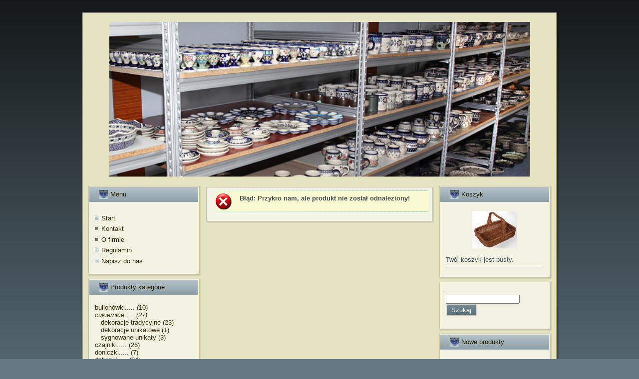

--- FILE ---
content_type: text/html; charset=utf-8
request_url: http://boleslawiec-sklep.com/index.php?page=shop.product_details&flypage=flypage.tpl&product_id=20&category_id=10&option=com_virtuemart&Itemid=1
body_size: 4266
content:
<!DOCTYPE html PUBLIC "-//W3C//DTD XHTML 1.0 Transitional//EN" "http://www.w3.org/TR/xhtml1/DTD/xhtml1-transitional.dtd">
<html xmlns="http://www.w3.org/1999/xhtml" xml:lang="pl-pl" lang="pl-pl" >
 <head>
  <meta http-equiv="X-UA-Compatible" content="IE=EmulateIE7" />
  <meta http-equiv="content-type" content="text/html; charset=utf-8" />
  <meta name="robots" content="index, follow" />
  <meta name="keywords" content="boleslawiec,sklep,firmowy,tanio,ceramika,porcelana,online,internetowy,warszawa,poznań,wrocław,kraków,gdańsk,błonie,wyprzedaż,promocja" />
  <meta name="description" content="bolesławiec,ceramika , firmowy, sklep, internetowy, online ,warszawa, wrocław, kraków, poznań, gdańsk,błonie, manufaktura, tanio,wyprzedaż, ceny, unikaty ,artystyczna, polish pottery" />
  <meta name="generator" content="Joomla! 1.5 - Open Source Content Management" />
  <title>Bolesławiec ceramika sklep internetowy</title>
  <link href="/templates/td_maydit/favicon.ico" rel="shortcut icon" type="image/x-icon" />
  <script src="http://www.boleslawiec-sklep.pl/components/com_virtuemart/fetchscript.php?gzip=0&amp;subdir[0]=/themes/default&amp;file[0]=theme.js&amp;subdir[1]=/js&amp;file[1]=sleight.js" type="text/javascript"></script>
  <link href="http://www.boleslawiec-sklep.pl/components/com_virtuemart/fetchscript.php?gzip=0&amp;subdir[0]=/themes/default&amp;file[0]=theme.css" type="text/css" rel="stylesheet" />

  <link rel="stylesheet" href="/templates/system/css/system.css" type="text/css" />
  <link rel="stylesheet" href="/templates/system/css/general.css" type="text/css" />

  <link rel="stylesheet" type="text/css" href="/templates/td_maydit/css/template.css" />
  <!--[if IE 6]><link rel="stylesheet" href="/templates/td_maydit/css/template.ie6.css" type="text/css" media="screen" /><![endif]-->
  <!--[if IE 7]><link rel="stylesheet" href="/templates/td_maydit/css/template.ie7.css" type="text/css" media="screen" /><![endif]-->
  <script type="text/javascript" src="/templates/td_maydit/script.js"></script>
 















</head>
<body>
<div id="mx-page-background-simple-gradient">
</div>
<div id="mx-main">
<div class="mx-Square">
    <div class="mx-Square-tl"></div>
    <div class="mx-Square-tr"></div>
    <div class="mx-Square-bl"></div>
    <div class="mx-Square-br"></div>
    <div class="mx-Square-tc"></div>
    <div class="mx-Square-bc"></div>
    <div class="mx-Square-cl"></div>
    <div class="mx-Square-cr"></div>
    <div class="mx-Square-cc"></div>
    <div class="mx-Square-body">

<div class="mx-Header">
<div class="mx-Header-jpeg">
</div>
<!-- BEGIN: LOGO -->


<p><img style="display: block; margin-left: auto; margin-right: auto;" src="http://boleslawiec-sklep.pl/templates/td_maydit/images/header/header01.jpg" alt="http://boleslawiec-sklep.pl/templates/td_maydit/images/header/header01.jpg" width="843" height="310" /></p>

<!-- END: LOGO -->


</div>

















<div class="mx-contentLayout">











<div class="mx-sidebar1"><div class="mx-Block">
    <div class="mx-Block-tl"></div>
    <div class="mx-Block-tr"></div>
    <div class="mx-Block-bl"></div>
    <div class="mx-Block-br"></div>
    <div class="mx-Block-tc"></div>
    <div class="mx-Block-bc"></div>
    <div class="mx-Block-cl"></div>
    <div class="mx-Block-cr"></div>
    <div class="mx-Block-cc"></div>
    <div class="mx-Block-body">

<div class="mx-BlockHeader">
    <div class="l"></div>
    <div class="r"></div>
    <div class="mx-header-tag-icon">
        <div class="t">
Menu</div>
    </div>
</div>
<div class="mx-BlockContent">
    <div class="mx-BlockContent-body">

<ul class="menu"><li class="item16"><a href="http://boleslawiec-sklep.com/"><span>Start</span></a></li><li class="item32"><a href="/index.php?option=com_content&amp;view=article&amp;id=10&amp;Itemid=32"><span>Kontakt</span></a></li><li class="item14"><a href="/index.php?option=com_content&amp;view=article&amp;id=6&amp;Itemid=14"><span>O firmie</span></a></li><li class="item15"><a href="/index.php?option=com_content&amp;view=article&amp;id=7&amp;Itemid=15"><span>Regulamin</span></a></li><li class="item2"><a href="/index.php?option=com_aicontactsafe&amp;view=message&amp;layout=message&amp;pf=1&amp;Itemid=2"><span>Napisz do nas</span></a></li></ul>
    </div>
</div>


    </div>
</div>

<div class="mx-Block">
    <div class="mx-Block-tl"></div>
    <div class="mx-Block-tr"></div>
    <div class="mx-Block-bl"></div>
    <div class="mx-Block-br"></div>
    <div class="mx-Block-tc"></div>
    <div class="mx-Block-bc"></div>
    <div class="mx-Block-cl"></div>
    <div class="mx-Block-cr"></div>
    <div class="mx-Block-cc"></div>
    <div class="mx-Block-body">

<div class="mx-BlockHeader">
    <div class="l"></div>
    <div class="r"></div>
    <div class="mx-header-tag-icon">
        <div class="t">
Produkty kategorie</div>
    </div>
</div>
<div class="mx-BlockContent">
    <div class="mx-BlockContent-body">


          <a title="bulionówki....." style="display:block;" class="mainlevel" href="/index.php?page=shop.browse&amp;category_id=154&amp;option=com_virtuemart&amp;Itemid=1" >bulionówki..... (10) </a>
          <a title="cukiernice....." style="display:block;font-style:italic;" class="mainlevel" href="/index.php?page=shop.browse&amp;category_id=10&amp;option=com_virtuemart&amp;Itemid=1" id="active_menu">cukiernice..... (27) </a>
          <a title="dekoracje tradycyjne" style="display:block;" class="sublevel" href="/index.php?page=shop.browse&amp;category_id=11&amp;option=com_virtuemart&amp;Itemid=1" >&nbsp;&nbsp;&nbsp;dekoracje tradycyjne (23) </a>
          <a title="dekoracje unikatowe" style="display:block;" class="sublevel" href="/index.php?page=shop.browse&amp;category_id=12&amp;option=com_virtuemart&amp;Itemid=1" >&nbsp;&nbsp;&nbsp;dekoracje unikatowe (1) </a>
          <a title="sygnowane unikaty" style="display:block;" class="sublevel" href="/index.php?page=shop.browse&amp;category_id=13&amp;option=com_virtuemart&amp;Itemid=1" >&nbsp;&nbsp;&nbsp;sygnowane unikaty (3) </a>
          <a title="czajniki....." style="display:block;" class="mainlevel" href="/index.php?page=shop.browse&amp;category_id=14&amp;option=com_virtuemart&amp;Itemid=1" >czajniki..... (26) </a>
          <a title="doniczki....." style="display:block;" class="mainlevel" href="/index.php?page=shop.browse&amp;category_id=142&amp;option=com_virtuemart&amp;Itemid=1" >doniczki..... (7) </a>
          <a title="dzbanki....." style="display:block;" class="mainlevel" href="/index.php?page=shop.browse&amp;category_id=18&amp;option=com_virtuemart&amp;Itemid=1" >dzbanki..... (84) </a>
          <a title="filiżanki....." style="display:block;" class="mainlevel" href="/index.php?page=shop.browse&amp;category_id=22&amp;option=com_virtuemart&amp;Itemid=1" >filiżanki..... (73) </a>
          <a title="foremki....." style="display:block;" class="mainlevel" href="/index.php?page=shop.browse&amp;category_id=115&amp;option=com_virtuemart&amp;Itemid=1" >foremki..... (0) </a>
          <a title="garnki....." style="display:block;" class="mainlevel" href="/index.php?page=shop.browse&amp;category_id=97&amp;option=com_virtuemart&amp;Itemid=1" >garnki..... (0) </a>
          <a title="inne....." style="display:block;" class="mainlevel" href="/index.php?page=shop.browse&amp;category_id=123&amp;option=com_virtuemart&amp;Itemid=1" >inne..... (5) </a>
          <a title="jajeczniki....." style="display:block;" class="mainlevel" href="/index.php?page=shop.browse&amp;category_id=51&amp;option=com_virtuemart&amp;Itemid=1" >jajeczniki..... (14) </a>
          <a title="kaganki....." style="display:block;" class="mainlevel" href="/index.php?page=shop.browse&amp;category_id=130&amp;option=com_virtuemart&amp;Itemid=1" >kaganki..... (33) </a>
          <a title="komplety....." style="display:block;" class="mainlevel" href="/index.php?page=shop.browse&amp;category_id=129&amp;option=com_virtuemart&amp;Itemid=1" >komplety..... (4) </a>
          <a title="kubki....." style="display:block;" class="mainlevel" href="/index.php?page=shop.browse&amp;category_id=47&amp;option=com_virtuemart&amp;Itemid=1" >kubki..... (84) </a>
          <a title="maselnice....." style="display:block;" class="mainlevel" href="/index.php?page=shop.browse&amp;category_id=80&amp;option=com_virtuemart&amp;Itemid=1" >maselnice..... (22) </a>
          <a title="miski....." style="display:block;" class="mainlevel" href="/index.php?page=shop.browse&amp;category_id=55&amp;option=com_virtuemart&amp;Itemid=1" >miski..... (68) </a>
          <a title="młynki....." style="display:block;" class="mainlevel" href="/index.php?page=shop.browse&amp;category_id=102&amp;option=com_virtuemart&amp;Itemid=1" >młynki..... (0) </a>
          <a title="ozdoby....." style="display:block;" class="mainlevel" href="/index.php?page=shop.browse&amp;category_id=146&amp;option=com_virtuemart&amp;Itemid=1" >ozdoby..... (2) </a>
          <a title="podgrzewacze....." style="display:block;" class="mainlevel" href="/index.php?page=shop.browse&amp;category_id=93&amp;option=com_virtuemart&amp;Itemid=1" >podgrzewacze..... (18) </a>
          <a title="pojemniki....." style="display:block;" class="mainlevel" href="/index.php?page=shop.browse&amp;category_id=76&amp;option=com_virtuemart&amp;Itemid=1" >pojemniki..... (81) </a>
          <a title="półki....." style="display:block;" class="mainlevel" href="/index.php?page=shop.browse&amp;category_id=128&amp;option=com_virtuemart&amp;Itemid=1" >półki..... (0) </a>
          <a title="półmiski....." style="display:block;" class="mainlevel" href="/index.php?page=shop.browse&amp;category_id=63&amp;option=com_virtuemart&amp;Itemid=1" >półmiski..... (60) </a>
          <a title="salaterki....." style="display:block;" class="mainlevel" href="/index.php?page=shop.browse&amp;category_id=59&amp;option=com_virtuemart&amp;Itemid=1" >salaterki..... (9) </a>
          <a title="serwetniki....." style="display:block;" class="mainlevel" href="/index.php?page=shop.browse&amp;category_id=134&amp;option=com_virtuemart&amp;Itemid=1" >serwetniki..... (10) </a>
          <a title="solniczki....." style="display:block;" class="mainlevel" href="/index.php?page=shop.browse&amp;category_id=107&amp;option=com_virtuemart&amp;Itemid=1" >solniczki..... (27) </a>
          <a title="sosjerki....." style="display:block;" class="mainlevel" href="/index.php?page=shop.browse&amp;category_id=103&amp;option=com_virtuemart&amp;Itemid=1" >sosjerki..... (0) </a>
          <a title="tace i podstawki....." style="display:block;" class="mainlevel" href="/index.php?page=shop.browse&amp;category_id=119&amp;option=com_virtuemart&amp;Itemid=1" >tace i podstawki..... (66) </a>
          <a title="talerze....." style="display:block;" class="mainlevel" href="/index.php?page=shop.browse&amp;category_id=26&amp;option=com_virtuemart&amp;Itemid=1" >talerze..... (78) </a>
          <a title="wazony....." style="display:block;" class="mainlevel" href="/index.php?page=shop.browse&amp;category_id=138&amp;option=com_virtuemart&amp;Itemid=1" >wazony..... (12) </a>
          <a title="wazy i bigośnice....." style="display:block;" class="mainlevel" href="/index.php?page=shop.browse&amp;category_id=84&amp;option=com_virtuemart&amp;Itemid=1" >wazy i bigośnice..... (18) </a>
          <a title="zapieki....." style="display:block;" class="mainlevel" href="/index.php?page=shop.browse&amp;category_id=88&amp;option=com_virtuemart&amp;Itemid=1" >zapieki..... (14) </a>
          <a title="zegary....." style="display:block;" class="mainlevel" href="/index.php?page=shop.browse&amp;category_id=124&amp;option=com_virtuemart&amp;Itemid=1" >zegary..... (11) </a>
          <a title="łyżki i noże....." style="display:block;" class="mainlevel" href="/index.php?page=shop.browse&amp;category_id=111&amp;option=com_virtuemart&amp;Itemid=1" >łyżki i noże..... (1) </a>
          <a title="szkliwa....." style="display:block;" class="mainlevel" href="/index.php?page=shop.browse&amp;category_id=150&amp;option=com_virtuemart&amp;Itemid=1" >szkliwa..... (1) </a>
          <a title="świece....." style="display:block;" class="mainlevel" href="/index.php?page=shop.browse&amp;category_id=155&amp;option=com_virtuemart&amp;Itemid=1" >świece..... (0) </a>
    </div>
</div>


    </div>
</div>

<div class="mx-Block">
    <div class="mx-Block-tl"></div>
    <div class="mx-Block-tr"></div>
    <div class="mx-Block-bl"></div>
    <div class="mx-Block-br"></div>
    <div class="mx-Block-tc"></div>
    <div class="mx-Block-bc"></div>
    <div class="mx-Block-cl"></div>
    <div class="mx-Block-cr"></div>
    <div class="mx-Block-cc"></div>
    <div class="mx-Block-body">

<div class="mx-BlockHeader">
    <div class="l"></div>
    <div class="r"></div>
    <div class="mx-header-tag-icon">
        <div class="t">
Logowanie rejestracja</div>
    </div>
</div>
<div class="mx-BlockContent">
    <div class="mx-BlockContent-body">

 
<div>
	<form action="http://www.boleslawiec-sklep.pl/index.php?option=com_user&amp;task=login" method="post" name="login" id="login">
				<label for="username_vmlogin">Nazwa użytkownika (login)</label><br/>
		<input class="inputbox" type="text" id="username_vmlogin" size="12" name="username" />
		<br />
		<label for="password_vmlogin">Hasło</label><br/>
		<input type="password" class="inputbox" id="password_vmlogin" size="12" name="passwd" />
				<br />
		<input type="hidden" name="remember" value="yes" />
				<br />
		<input type="submit" value="Zaloguj" class="button" name="Login" />
		<ul>
			<li><a href="/index.php?option=com_user&amp;view=reset">Nie pamiętasz hasła?</a></li>
						<li><a href="/index.php?option=com_user&amp;view=remind">Nie pamiętasz nazwy użytkownika?</a></li>
								</ul>
		<input type="hidden" value="login" name="op2" />
		<input type="hidden" value="aW5kZXgucGhwP29wdGlvbj1jb21fY29udGVudCZJdGVtaWQ9MTY=" name="return" />
		<input type="hidden" name="cc4c37c3f85c688f9d3408b7a6264182" value="1" />
			</form>
</div>

    </div>
</div>


    </div>
</div>

<div class="mx-Block">
    <div class="mx-Block-tl"></div>
    <div class="mx-Block-tr"></div>
    <div class="mx-Block-bl"></div>
    <div class="mx-Block-br"></div>
    <div class="mx-Block-tc"></div>
    <div class="mx-Block-bc"></div>
    <div class="mx-Block-cl"></div>
    <div class="mx-Block-cr"></div>
    <div class="mx-Block-cc"></div>
    <div class="mx-Block-body">

<div class="mx-BlockContent">
    <div class="mx-BlockContent-body">

Naszą witrynę przegląda teraz&nbsp;<strong>5276</strong> gości&nbsp;
    </div>
</div>


    </div>
</div>

<div class="mx-Block">
    <div class="mx-Block-tl"></div>
    <div class="mx-Block-tr"></div>
    <div class="mx-Block-bl"></div>
    <div class="mx-Block-br"></div>
    <div class="mx-Block-tc"></div>
    <div class="mx-Block-bc"></div>
    <div class="mx-Block-cl"></div>
    <div class="mx-Block-cr"></div>
    <div class="mx-Block-cc"></div>
    <div class="mx-Block-body">

<div class="mx-BlockContent">
    <div class="mx-BlockContent-body">

<p><a href="/images/50x90str2.pdf" target="_blank"></a></p>
<p style="text-align: center;"><img src="/images/stories/ceramika_partnerzy.jpg" border="0" /></p>
    </div>
</div>


    </div>
</div>







</div>





<div class="mx-content">














<div class="mx-Post">
		    <div class="mx-Post-tl"></div>
		    <div class="mx-Post-tr"></div>
		    <div class="mx-Post-bl"></div>
		    <div class="mx-Post-br"></div>
		    <div class="mx-Post-tc"></div>
		    <div class="mx-Post-bc"></div>
		    <div class="mx-Post-cl"></div>
		    <div class="mx-Post-cr"></div>
		    <div class="mx-Post-cc"></div>
		    <div class="mx-Post-body">
		<div class="mx-Post-inner">
		
				<div class="mx-PostContent">
		
		<div id="vmMainPage">
<div ><div class="shop_error"><b>Błąd</b>: Przykro nam, ale produkt nie został odnaleziony!<br />
</div></div>
<div id="statusBox" style="text-align:center;display:none;visibility:hidden;"></div></div>

		</div>
		<div class="cleared"></div>
		
		
		</div>
		
		    </div>
		</div>
		


</div>
<div class="mx-sidebar2"><div class="mx-Block">
    <div class="mx-Block-tl"></div>
    <div class="mx-Block-tr"></div>
    <div class="mx-Block-bl"></div>
    <div class="mx-Block-br"></div>
    <div class="mx-Block-tc"></div>
    <div class="mx-Block-bc"></div>
    <div class="mx-Block-cl"></div>
    <div class="mx-Block-cr"></div>
    <div class="mx-Block-cc"></div>
    <div class="mx-Block-body">

<div class="mx-BlockHeader">
    <div class="l"></div>
    <div class="r"></div>
    <div class="mx-header-tag-icon">
        <div class="t">
Koszyk</div>
    </div>
</div>
<div class="mx-BlockContent">
    <div class="mx-BlockContent-body">

<div class="vmCartModule">
    <div style="margin: 0 auto;">
    
<center>
 <a href="http://boleslawiec-sklep.pl/" target="_blank">
        <img src="http://www.boleslawiec-sklep.pl/components/com_virtuemart/shop_image/ps_image/menu_logo.gif" alt="ceramika polska boleslawiec" width="90" border="0" /></a>
</center>
<br />
    Twój koszyk jest pusty.    </div>
    <hr style="clear: both;" />
<div style="float: left;" >
</div>
<div style="float: right;">
</div>
</div>
    </div>
</div>


    </div>
</div>

<div class="mx-Block">
    <div class="mx-Block-tl"></div>
    <div class="mx-Block-tr"></div>
    <div class="mx-Block-bl"></div>
    <div class="mx-Block-br"></div>
    <div class="mx-Block-tc"></div>
    <div class="mx-Block-bc"></div>
    <div class="mx-Block-cl"></div>
    <div class="mx-Block-cr"></div>
    <div class="mx-Block-cc"></div>
    <div class="mx-Block-body">

<div class="mx-BlockContent">
    <div class="mx-BlockContent-body">

<!--BEGIN Search Box --> 
<form action="index.php?page=shop.browse&amp;option=com_virtuemart&amp;Itemid=1" method="post">

	<p>
		<input name="keyword" type="text" size="22" title="Szukaj" class="inputbox" id="keyword"  />
		<input class="button" type="submit" name="Search" value="Szukaj" />
	</p>
</form>
<!-- End Search Box --> 

    </div>
</div>


    </div>
</div>

<div class="mx-Block">
    <div class="mx-Block-tl"></div>
    <div class="mx-Block-tr"></div>
    <div class="mx-Block-bl"></div>
    <div class="mx-Block-br"></div>
    <div class="mx-Block-tc"></div>
    <div class="mx-Block-bc"></div>
    <div class="mx-Block-cl"></div>
    <div class="mx-Block-cr"></div>
    <div class="mx-Block-cc"></div>
    <div class="mx-Block-body">

<div class="mx-BlockHeader">
    <div class="l"></div>
    <div class="r"></div>
    <div class="mx-header-tag-icon">
        <div class="t">
Nowe produkty</div>
    </div>
</div>
<div class="mx-BlockContent">
    <div class="mx-BlockContent-body">

      <table border="0" cellpadding="0" cellspacing="0" width="100%">        
        				<tr align="center" class="sectiontableentry1">
					<td>
<!-- The product name DIV. -->
 <div style="height:77px; float:left; width: 100%;line-height:14px;margin-top:0px;">
<a title="miska na owoce dek. 14CK" href="/index.php?page=shop.product_details&amp;category_id=55&amp;flypage=flypage.tpl&amp;product_id=10504&amp;option=com_virtuemart&amp;Itemid=1">miska na owoce dek. 14CK</a>
<br />
<br />


	<span class="productPrice">
		123.00 zł			</span>


</div>
<!-- The product image DIV. -->
<div style="height:90px;width: 100%;float:left;margin-top:0px;">
<a title="miska na owoce dek. 14CK" href="/index.php?page=shop.product_details&amp;category_id=55&amp;flypage=flypage.tpl&amp;product_id=10504&amp;option=com_virtuemart&amp;Itemid=1">
	<img src="http://www.boleslawiec-sklep.pl/components/com_virtuemart/shop_image/product/resized/miska_na_owoce_d_6958e6ad6464d_90x90.jpg" height="67" width="90" alt="miska na owoce dek. 14CK" border="0" /></a>
</div>

<!-- The add to cart DIV. -->
<div style="float:left;text-align:center;width: 100%;">

</div>
<br/>
<br/>

<br /></td>
				</tr>
								<tr align="center" class="sectiontableentry2">
					<td>
<!-- The product name DIV. -->
 <div style="height:77px; float:left; width: 100%;line-height:14px;margin-top:0px;">
<a title="pojemnik na mydło dek. AS54" href="/index.php?page=shop.product_details&amp;category_id=76&amp;flypage=flypage.tpl&amp;product_id=10503&amp;option=com_virtuemart&amp;Itemid=1">pojemnik na mydło dek. AS54</a>
<br />
<br />


	<span class="productPrice">
		51.00 zł			</span>


</div>
<!-- The product image DIV. -->
<div style="height:90px;width: 100%;float:left;margin-top:0px;">
<a title="pojemnik na mydło dek. AS54" href="/index.php?page=shop.product_details&amp;category_id=76&amp;flypage=flypage.tpl&amp;product_id=10503&amp;option=com_virtuemart&amp;Itemid=1">
	<img src="http://www.boleslawiec-sklep.pl/components/com_virtuemart/shop_image/product/resized/pojemnik_na_myd__6957e280a601e_90x90.jpg" height="67" width="90" alt="pojemnik na mydło dek. AS54" border="0" /></a>
</div>

<!-- The add to cart DIV. -->
<div style="float:left;text-align:center;width: 100%;">

</div>
<br/>
<br/>

<br /></td>
				</tr>
								<tr align="center" class="sectiontableentry1">
					<td>
<!-- The product name DIV. -->
 <div style="height:77px; float:left; width: 100%;line-height:14px;margin-top:0px;">
<a title="maselnica mała  dek. AS54" href="/index.php?page=shop.product_details&amp;category_id=80&amp;flypage=flypage.tpl&amp;product_id=10502&amp;option=com_virtuemart&amp;Itemid=1">maselnica mała  dek. AS54</a>
<br />
<br />


	<span class="productPrice">
		94.00 zł			</span>


</div>
<!-- The product image DIV. -->
<div style="height:90px;width: 100%;float:left;margin-top:0px;">
<a title="maselnica mała  dek. AS54" href="/index.php?page=shop.product_details&amp;category_id=80&amp;flypage=flypage.tpl&amp;product_id=10502&amp;option=com_virtuemart&amp;Itemid=1">
	<img src="http://www.boleslawiec-sklep.pl/components/com_virtuemart/shop_image/product/resized/maselnica_ma__a__6957e1a7bade4_90x90.jpg" height="67" width="90" alt="maselnica mała  dek. AS54" border="0" /></a>
</div>

<!-- The add to cart DIV. -->
<div style="float:left;text-align:center;width: 100%;">

</div>
<br/>
<br/>

<br /></td>
				</tr>
								<tr align="center" class="sectiontableentry2">
					<td>
<!-- The product name DIV. -->
 <div style="height:77px; float:left; width: 100%;line-height:14px;margin-top:0px;">
<a title="patera 26 dek. JS14" href="/index.php?page=shop.product_details&amp;category_id=119&amp;flypage=flypage.tpl&amp;product_id=10501&amp;option=com_virtuemart&amp;Itemid=1">patera 26 dek. JS14</a>
<br />
<br />


	<span class="productPrice">
		183.00 zł			</span>


</div>
<!-- The product image DIV. -->
<div style="height:90px;width: 100%;float:left;margin-top:0px;">
<a title="patera 26 dek. JS14" href="/index.php?page=shop.product_details&amp;category_id=119&amp;flypage=flypage.tpl&amp;product_id=10501&amp;option=com_virtuemart&amp;Itemid=1">
	<img src="http://www.boleslawiec-sklep.pl/components/com_virtuemart/shop_image/product/resized/patera_26_dek._J_6957e07ecec95_90x90.jpg" height="67" width="90" alt="patera 26 dek. JS14" border="0" /></a>
</div>

<!-- The add to cart DIV. -->
<div style="float:left;text-align:center;width: 100%;">

</div>
<br/>
<br/>

<br /></td>
				</tr>
				</table>

    </div>
</div>


    </div>
</div>

<div class="mx-Block">
    <div class="mx-Block-tl"></div>
    <div class="mx-Block-tr"></div>
    <div class="mx-Block-bl"></div>
    <div class="mx-Block-br"></div>
    <div class="mx-Block-tc"></div>
    <div class="mx-Block-bc"></div>
    <div class="mx-Block-cl"></div>
    <div class="mx-Block-cr"></div>
    <div class="mx-Block-cc"></div>
    <div class="mx-Block-body">

<div class="mx-BlockContent">
    <div class="mx-BlockContent-body">

<p><a href="/images/50x90str2.pdf" target="_blank"></a></p>
<p style="text-align: left;"><img src="/images/stories/zzzzzzzzzzzzz.bmp" border="0" width="200" height="269" style="border: 0px;" /></p>
    </div>
</div>


    </div>
</div>

</div>

</div>
<div class="cleared"></div>


<div class="mx-Footer">
 <div class="mx-Footer-inner">
    <div class="mx-Footer-text">
    <div class="mx-nostyle">
<h5 style="text-align: center;"><a href="/uslugi-informatyczne/index.html" target="_blank" title="usługi informatyczne warszawa"><img src="/uslugi-informatyczne/uslugi-informatyczne-sklep.png" border="0" alt="Firma informatyczne, usługi informatyczne, softart" title="Usługi informatyczne SOFTART " width="100" height="33" style="vertical-align: middle;" /></a><a href="http://www.softart.waw.pl"> </a> <a href="http://www.softart.waw.pl/"> </a><span style="color: #888888;"><span style="color: #ccffff;">Copyright © 2011 boleslawiec-sklep.pl | </span><a href="/index.php?option=com_content&amp;view=article&amp;id=6&amp;Itemid=14"><span style="color: #ccffff;">o firmie </span></a><span style="color: #ccffff;">| </span><a href="/index.php?option=com_content&amp;view=article&amp;id=7&amp;Itemid=15"><span style="color: #ccffff;">regulamin </span></a><span style="color: #ccffff;">| </span><a href="/index.php?option=com_content&amp;view=article&amp;id=2&amp;Itemid=5"><span style="color: #ccffff;">kontakt</span></a></span></h5></div>
    </div>
 </div>
 <div class="mx-Footer-background"></div>
</div>

    </div>
</div>
<div class="cleared"></div>
<p class="mx-page-footer"></p>

</div>



<div align="center">
<br>
<br>
</div>



</body> 




</html>